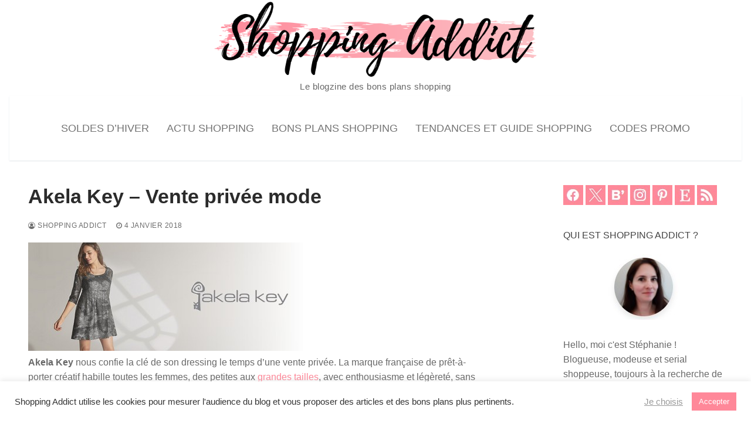

--- FILE ---
content_type: text/html; charset=UTF-8
request_url: https://www.shoppingaddict.fr/akela-key-vente-privee-mode/
body_size: 21134
content:
<!doctype html>
<html lang="fr-FR">
<head>
	<meta charset="UTF-8">
	<meta name="viewport" content="width=device-width, initial-scale=1, maximum-scale=10.0, user-scalable=yes">
	<link rel="profile" href="http://gmpg.org/xfn/11">
	<meta name='robots' content='index, follow, max-image-preview:large, max-snippet:-1, max-video-preview:-1' />

	<!-- This site is optimized with the Yoast SEO plugin v26.8 - https://yoast.com/product/yoast-seo-wordpress/ -->
	<title>Vente privée Akela Key mode femme - Shopping Addict</title>
	<meta name="description" content="Vente privée Akela Key, mode féminine aux coupes travaillées, détails originaux, effet superpositions, jusqu&#039;aux grandes tailles, à prix légers." />
	<link rel="canonical" href="https://www.shoppingaddict.fr/akela-key-vente-privee-mode/" />
	<meta property="og:locale" content="fr_FR" />
	<meta property="og:type" content="article" />
	<meta property="og:title" content="Vente privée Akela Key mode femme - Shopping Addict" />
	<meta property="og:description" content="Vente privée Akela Key, mode féminine aux coupes travaillées, détails originaux, effet superpositions, jusqu&#039;aux grandes tailles, à prix légers." />
	<meta property="og:url" content="https://www.shoppingaddict.fr/akela-key-vente-privee-mode/" />
	<meta property="og:site_name" content="Blog Shopping Addict : bons plans mode beauté déco loisirs" />
	<meta property="article:publisher" content="https://www.facebook.com/shoppingaddict" />
	<meta property="article:author" content="https://www.facebook.com/shoppingaddict/" />
	<meta property="article:published_time" content="2018-01-04T09:31:54+00:00" />
	<meta name="author" content="Shopping Addict" />
	<meta name="twitter:card" content="summary_large_image" />
	<meta name="twitter:creator" content="@shoppingaddict" />
	<meta name="twitter:site" content="@shoppingaddict" />
	<script type="application/ld+json" class="yoast-schema-graph">{"@context":"https://schema.org","@graph":[{"@type":"Article","@id":"https://www.shoppingaddict.fr/akela-key-vente-privee-mode/#article","isPartOf":{"@id":"https://www.shoppingaddict.fr/akela-key-vente-privee-mode/"},"author":{"name":"Shopping Addict","@id":"https://www.shoppingaddict.fr/#/schema/person/18be6b3f61045b993be05f5631a308eb"},"headline":"Akela Key &#8211; Vente privée mode","datePublished":"2018-01-04T09:31:54+00:00","mainEntityOfPage":{"@id":"https://www.shoppingaddict.fr/akela-key-vente-privee-mode/"},"wordCount":124,"commentCount":0,"publisher":{"@id":"https://www.shoppingaddict.fr/#organization"},"keywords":["fantaisie","fashion","grandes tailles","Mode femme","Showroomprive","ventes privees"],"articleSection":["Shopping femme"],"inLanguage":"fr-FR","potentialAction":[{"@type":"CommentAction","name":"Comment","target":["https://www.shoppingaddict.fr/akela-key-vente-privee-mode/#respond"]}]},{"@type":"WebPage","@id":"https://www.shoppingaddict.fr/akela-key-vente-privee-mode/","url":"https://www.shoppingaddict.fr/akela-key-vente-privee-mode/","name":"Vente privée Akela Key mode femme - Shopping Addict","isPartOf":{"@id":"https://www.shoppingaddict.fr/#website"},"datePublished":"2018-01-04T09:31:54+00:00","description":"Vente privée Akela Key, mode féminine aux coupes travaillées, détails originaux, effet superpositions, jusqu'aux grandes tailles, à prix légers.","breadcrumb":{"@id":"https://www.shoppingaddict.fr/akela-key-vente-privee-mode/#breadcrumb"},"inLanguage":"fr-FR","potentialAction":[{"@type":"ReadAction","target":["https://www.shoppingaddict.fr/akela-key-vente-privee-mode/"]}]},{"@type":"BreadcrumbList","@id":"https://www.shoppingaddict.fr/akela-key-vente-privee-mode/#breadcrumb","itemListElement":[{"@type":"ListItem","position":1,"name":"Accueil","item":"https://www.shoppingaddict.fr/"},{"@type":"ListItem","position":2,"name":"Akela Key &#8211; Vente privée mode"}]},{"@type":"WebSite","@id":"https://www.shoppingaddict.fr/#website","url":"https://www.shoppingaddict.fr/","name":"Shopping Addict","description":"Le blogzine des bons plans shopping","publisher":{"@id":"https://www.shoppingaddict.fr/#organization"},"alternateName":"Blog Shopping Addict : bons plans mode, beauté, déco, loisirs","potentialAction":[{"@type":"SearchAction","target":{"@type":"EntryPoint","urlTemplate":"https://www.shoppingaddict.fr/?s={search_term_string}"},"query-input":{"@type":"PropertyValueSpecification","valueRequired":true,"valueName":"search_term_string"}}],"inLanguage":"fr-FR"},{"@type":"Organization","@id":"https://www.shoppingaddict.fr/#organization","name":"Shopping Addict","alternateName":"Blog Shopping Addict : bons plans mode, beauté, déco, loisirs","url":"https://www.shoppingaddict.fr/","logo":{"@type":"ImageObject","inLanguage":"fr-FR","@id":"https://www.shoppingaddict.fr/#/schema/logo/image/","url":"https://www.shoppingaddict.fr/wp-content/uploads/2020/05/shoppingbag100.png","contentUrl":"https://www.shoppingaddict.fr/wp-content/uploads/2020/05/shoppingbag100.png","width":100,"height":100,"caption":"Shopping Addict"},"image":{"@id":"https://www.shoppingaddict.fr/#/schema/logo/image/"},"sameAs":["https://www.facebook.com/shoppingaddict","https://x.com/shoppingaddict","https://www.instagram.com/stephanie.shoppingaddict/","https://www.linkedin.com/in/n1n13/","https://www.pinterest.fr/stephanieshopping/"]},{"@type":"Person","@id":"https://www.shoppingaddict.fr/#/schema/person/18be6b3f61045b993be05f5631a308eb","name":"Shopping Addict","image":{"@type":"ImageObject","inLanguage":"fr-FR","@id":"https://www.shoppingaddict.fr/#/schema/person/image/","url":"https://secure.gravatar.com/avatar/503ef3bbf01d6bbbc1c4f0a77fae496ce3bd1d1279cbd56b4c3444272b21b04c?s=96&d=mm&r=g","contentUrl":"https://secure.gravatar.com/avatar/503ef3bbf01d6bbbc1c4f0a77fae496ce3bd1d1279cbd56b4c3444272b21b04c?s=96&d=mm&r=g","caption":"Shopping Addict"},"description":"Hello, moi c'est Stéphanie ! Blogueuse, modeuse et serial shoppeuse, toujours à la recherche de bons plans shopping pour toute la famille. Je partage mes trouvailles avec vous sur ce blog.","sameAs":["https://www.shoppingaddict.fr","https://www.facebook.com/shoppingaddict/","https://www.instagram.com/stephanie.shoppingaddict/","https://www.pinterest.fr/stephanieshopping/","https://x.com/shoppingaddict","https://www.youtube.com/channel/UCsMQUTiqcmsS5D-jNvDZSew"],"url":"https://www.shoppingaddict.fr/author/n1n13/"}]}</script>
	<!-- / Yoast SEO plugin. -->


<link rel='dns-prefetch' href='//www.dwin2.com' />
<link rel='dns-prefetch' href='//www.shoppingaddict.fr' />
<link rel='dns-prefetch' href='//www.googletagmanager.com' />
<style id='wp-img-auto-sizes-contain-inline-css' type='text/css'>
img:is([sizes=auto i],[sizes^="auto," i]){contain-intrinsic-size:3000px 1500px}
/*# sourceURL=wp-img-auto-sizes-contain-inline-css */
</style>
<style id='wp-block-library-inline-css' type='text/css'>
:root{--wp-block-synced-color:#7a00df;--wp-block-synced-color--rgb:122,0,223;--wp-bound-block-color:var(--wp-block-synced-color);--wp-editor-canvas-background:#ddd;--wp-admin-theme-color:#007cba;--wp-admin-theme-color--rgb:0,124,186;--wp-admin-theme-color-darker-10:#006ba1;--wp-admin-theme-color-darker-10--rgb:0,107,160.5;--wp-admin-theme-color-darker-20:#005a87;--wp-admin-theme-color-darker-20--rgb:0,90,135;--wp-admin-border-width-focus:2px}@media (min-resolution:192dpi){:root{--wp-admin-border-width-focus:1.5px}}.wp-element-button{cursor:pointer}:root .has-very-light-gray-background-color{background-color:#eee}:root .has-very-dark-gray-background-color{background-color:#313131}:root .has-very-light-gray-color{color:#eee}:root .has-very-dark-gray-color{color:#313131}:root .has-vivid-green-cyan-to-vivid-cyan-blue-gradient-background{background:linear-gradient(135deg,#00d084,#0693e3)}:root .has-purple-crush-gradient-background{background:linear-gradient(135deg,#34e2e4,#4721fb 50%,#ab1dfe)}:root .has-hazy-dawn-gradient-background{background:linear-gradient(135deg,#faaca8,#dad0ec)}:root .has-subdued-olive-gradient-background{background:linear-gradient(135deg,#fafae1,#67a671)}:root .has-atomic-cream-gradient-background{background:linear-gradient(135deg,#fdd79a,#004a59)}:root .has-nightshade-gradient-background{background:linear-gradient(135deg,#330968,#31cdcf)}:root .has-midnight-gradient-background{background:linear-gradient(135deg,#020381,#2874fc)}:root{--wp--preset--font-size--normal:16px;--wp--preset--font-size--huge:42px}.has-regular-font-size{font-size:1em}.has-larger-font-size{font-size:2.625em}.has-normal-font-size{font-size:var(--wp--preset--font-size--normal)}.has-huge-font-size{font-size:var(--wp--preset--font-size--huge)}.has-text-align-center{text-align:center}.has-text-align-left{text-align:left}.has-text-align-right{text-align:right}.has-fit-text{white-space:nowrap!important}#end-resizable-editor-section{display:none}.aligncenter{clear:both}.items-justified-left{justify-content:flex-start}.items-justified-center{justify-content:center}.items-justified-right{justify-content:flex-end}.items-justified-space-between{justify-content:space-between}.screen-reader-text{border:0;clip-path:inset(50%);height:1px;margin:-1px;overflow:hidden;padding:0;position:absolute;width:1px;word-wrap:normal!important}.screen-reader-text:focus{background-color:#ddd;clip-path:none;color:#444;display:block;font-size:1em;height:auto;left:5px;line-height:normal;padding:15px 23px 14px;text-decoration:none;top:5px;width:auto;z-index:100000}html :where(.has-border-color){border-style:solid}html :where([style*=border-top-color]){border-top-style:solid}html :where([style*=border-right-color]){border-right-style:solid}html :where([style*=border-bottom-color]){border-bottom-style:solid}html :where([style*=border-left-color]){border-left-style:solid}html :where([style*=border-width]){border-style:solid}html :where([style*=border-top-width]){border-top-style:solid}html :where([style*=border-right-width]){border-right-style:solid}html :where([style*=border-bottom-width]){border-bottom-style:solid}html :where([style*=border-left-width]){border-left-style:solid}html :where(img[class*=wp-image-]){height:auto;max-width:100%}:where(figure){margin:0 0 1em}html :where(.is-position-sticky){--wp-admin--admin-bar--position-offset:var(--wp-admin--admin-bar--height,0px)}@media screen and (max-width:600px){html :where(.is-position-sticky){--wp-admin--admin-bar--position-offset:0px}}

/*# sourceURL=wp-block-library-inline-css */
</style><style id='global-styles-inline-css' type='text/css'>
:root{--wp--preset--aspect-ratio--square: 1;--wp--preset--aspect-ratio--4-3: 4/3;--wp--preset--aspect-ratio--3-4: 3/4;--wp--preset--aspect-ratio--3-2: 3/2;--wp--preset--aspect-ratio--2-3: 2/3;--wp--preset--aspect-ratio--16-9: 16/9;--wp--preset--aspect-ratio--9-16: 9/16;--wp--preset--color--black: #000000;--wp--preset--color--cyan-bluish-gray: #abb8c3;--wp--preset--color--white: #ffffff;--wp--preset--color--pale-pink: #f78da7;--wp--preset--color--vivid-red: #cf2e2e;--wp--preset--color--luminous-vivid-orange: #ff6900;--wp--preset--color--luminous-vivid-amber: #fcb900;--wp--preset--color--light-green-cyan: #7bdcb5;--wp--preset--color--vivid-green-cyan: #00d084;--wp--preset--color--pale-cyan-blue: #8ed1fc;--wp--preset--color--vivid-cyan-blue: #0693e3;--wp--preset--color--vivid-purple: #9b51e0;--wp--preset--gradient--vivid-cyan-blue-to-vivid-purple: linear-gradient(135deg,rgb(6,147,227) 0%,rgb(155,81,224) 100%);--wp--preset--gradient--light-green-cyan-to-vivid-green-cyan: linear-gradient(135deg,rgb(122,220,180) 0%,rgb(0,208,130) 100%);--wp--preset--gradient--luminous-vivid-amber-to-luminous-vivid-orange: linear-gradient(135deg,rgb(252,185,0) 0%,rgb(255,105,0) 100%);--wp--preset--gradient--luminous-vivid-orange-to-vivid-red: linear-gradient(135deg,rgb(255,105,0) 0%,rgb(207,46,46) 100%);--wp--preset--gradient--very-light-gray-to-cyan-bluish-gray: linear-gradient(135deg,rgb(238,238,238) 0%,rgb(169,184,195) 100%);--wp--preset--gradient--cool-to-warm-spectrum: linear-gradient(135deg,rgb(74,234,220) 0%,rgb(151,120,209) 20%,rgb(207,42,186) 40%,rgb(238,44,130) 60%,rgb(251,105,98) 80%,rgb(254,248,76) 100%);--wp--preset--gradient--blush-light-purple: linear-gradient(135deg,rgb(255,206,236) 0%,rgb(152,150,240) 100%);--wp--preset--gradient--blush-bordeaux: linear-gradient(135deg,rgb(254,205,165) 0%,rgb(254,45,45) 50%,rgb(107,0,62) 100%);--wp--preset--gradient--luminous-dusk: linear-gradient(135deg,rgb(255,203,112) 0%,rgb(199,81,192) 50%,rgb(65,88,208) 100%);--wp--preset--gradient--pale-ocean: linear-gradient(135deg,rgb(255,245,203) 0%,rgb(182,227,212) 50%,rgb(51,167,181) 100%);--wp--preset--gradient--electric-grass: linear-gradient(135deg,rgb(202,248,128) 0%,rgb(113,206,126) 100%);--wp--preset--gradient--midnight: linear-gradient(135deg,rgb(2,3,129) 0%,rgb(40,116,252) 100%);--wp--preset--font-size--small: 13px;--wp--preset--font-size--medium: 20px;--wp--preset--font-size--large: 36px;--wp--preset--font-size--x-large: 42px;--wp--preset--spacing--20: 0.44rem;--wp--preset--spacing--30: 0.67rem;--wp--preset--spacing--40: 1rem;--wp--preset--spacing--50: 1.5rem;--wp--preset--spacing--60: 2.25rem;--wp--preset--spacing--70: 3.38rem;--wp--preset--spacing--80: 5.06rem;--wp--preset--shadow--natural: 6px 6px 9px rgba(0, 0, 0, 0.2);--wp--preset--shadow--deep: 12px 12px 50px rgba(0, 0, 0, 0.4);--wp--preset--shadow--sharp: 6px 6px 0px rgba(0, 0, 0, 0.2);--wp--preset--shadow--outlined: 6px 6px 0px -3px rgb(255, 255, 255), 6px 6px rgb(0, 0, 0);--wp--preset--shadow--crisp: 6px 6px 0px rgb(0, 0, 0);}:where(.is-layout-flex){gap: 0.5em;}:where(.is-layout-grid){gap: 0.5em;}body .is-layout-flex{display: flex;}.is-layout-flex{flex-wrap: wrap;align-items: center;}.is-layout-flex > :is(*, div){margin: 0;}body .is-layout-grid{display: grid;}.is-layout-grid > :is(*, div){margin: 0;}:where(.wp-block-columns.is-layout-flex){gap: 2em;}:where(.wp-block-columns.is-layout-grid){gap: 2em;}:where(.wp-block-post-template.is-layout-flex){gap: 1.25em;}:where(.wp-block-post-template.is-layout-grid){gap: 1.25em;}.has-black-color{color: var(--wp--preset--color--black) !important;}.has-cyan-bluish-gray-color{color: var(--wp--preset--color--cyan-bluish-gray) !important;}.has-white-color{color: var(--wp--preset--color--white) !important;}.has-pale-pink-color{color: var(--wp--preset--color--pale-pink) !important;}.has-vivid-red-color{color: var(--wp--preset--color--vivid-red) !important;}.has-luminous-vivid-orange-color{color: var(--wp--preset--color--luminous-vivid-orange) !important;}.has-luminous-vivid-amber-color{color: var(--wp--preset--color--luminous-vivid-amber) !important;}.has-light-green-cyan-color{color: var(--wp--preset--color--light-green-cyan) !important;}.has-vivid-green-cyan-color{color: var(--wp--preset--color--vivid-green-cyan) !important;}.has-pale-cyan-blue-color{color: var(--wp--preset--color--pale-cyan-blue) !important;}.has-vivid-cyan-blue-color{color: var(--wp--preset--color--vivid-cyan-blue) !important;}.has-vivid-purple-color{color: var(--wp--preset--color--vivid-purple) !important;}.has-black-background-color{background-color: var(--wp--preset--color--black) !important;}.has-cyan-bluish-gray-background-color{background-color: var(--wp--preset--color--cyan-bluish-gray) !important;}.has-white-background-color{background-color: var(--wp--preset--color--white) !important;}.has-pale-pink-background-color{background-color: var(--wp--preset--color--pale-pink) !important;}.has-vivid-red-background-color{background-color: var(--wp--preset--color--vivid-red) !important;}.has-luminous-vivid-orange-background-color{background-color: var(--wp--preset--color--luminous-vivid-orange) !important;}.has-luminous-vivid-amber-background-color{background-color: var(--wp--preset--color--luminous-vivid-amber) !important;}.has-light-green-cyan-background-color{background-color: var(--wp--preset--color--light-green-cyan) !important;}.has-vivid-green-cyan-background-color{background-color: var(--wp--preset--color--vivid-green-cyan) !important;}.has-pale-cyan-blue-background-color{background-color: var(--wp--preset--color--pale-cyan-blue) !important;}.has-vivid-cyan-blue-background-color{background-color: var(--wp--preset--color--vivid-cyan-blue) !important;}.has-vivid-purple-background-color{background-color: var(--wp--preset--color--vivid-purple) !important;}.has-black-border-color{border-color: var(--wp--preset--color--black) !important;}.has-cyan-bluish-gray-border-color{border-color: var(--wp--preset--color--cyan-bluish-gray) !important;}.has-white-border-color{border-color: var(--wp--preset--color--white) !important;}.has-pale-pink-border-color{border-color: var(--wp--preset--color--pale-pink) !important;}.has-vivid-red-border-color{border-color: var(--wp--preset--color--vivid-red) !important;}.has-luminous-vivid-orange-border-color{border-color: var(--wp--preset--color--luminous-vivid-orange) !important;}.has-luminous-vivid-amber-border-color{border-color: var(--wp--preset--color--luminous-vivid-amber) !important;}.has-light-green-cyan-border-color{border-color: var(--wp--preset--color--light-green-cyan) !important;}.has-vivid-green-cyan-border-color{border-color: var(--wp--preset--color--vivid-green-cyan) !important;}.has-pale-cyan-blue-border-color{border-color: var(--wp--preset--color--pale-cyan-blue) !important;}.has-vivid-cyan-blue-border-color{border-color: var(--wp--preset--color--vivid-cyan-blue) !important;}.has-vivid-purple-border-color{border-color: var(--wp--preset--color--vivid-purple) !important;}.has-vivid-cyan-blue-to-vivid-purple-gradient-background{background: var(--wp--preset--gradient--vivid-cyan-blue-to-vivid-purple) !important;}.has-light-green-cyan-to-vivid-green-cyan-gradient-background{background: var(--wp--preset--gradient--light-green-cyan-to-vivid-green-cyan) !important;}.has-luminous-vivid-amber-to-luminous-vivid-orange-gradient-background{background: var(--wp--preset--gradient--luminous-vivid-amber-to-luminous-vivid-orange) !important;}.has-luminous-vivid-orange-to-vivid-red-gradient-background{background: var(--wp--preset--gradient--luminous-vivid-orange-to-vivid-red) !important;}.has-very-light-gray-to-cyan-bluish-gray-gradient-background{background: var(--wp--preset--gradient--very-light-gray-to-cyan-bluish-gray) !important;}.has-cool-to-warm-spectrum-gradient-background{background: var(--wp--preset--gradient--cool-to-warm-spectrum) !important;}.has-blush-light-purple-gradient-background{background: var(--wp--preset--gradient--blush-light-purple) !important;}.has-blush-bordeaux-gradient-background{background: var(--wp--preset--gradient--blush-bordeaux) !important;}.has-luminous-dusk-gradient-background{background: var(--wp--preset--gradient--luminous-dusk) !important;}.has-pale-ocean-gradient-background{background: var(--wp--preset--gradient--pale-ocean) !important;}.has-electric-grass-gradient-background{background: var(--wp--preset--gradient--electric-grass) !important;}.has-midnight-gradient-background{background: var(--wp--preset--gradient--midnight) !important;}.has-small-font-size{font-size: var(--wp--preset--font-size--small) !important;}.has-medium-font-size{font-size: var(--wp--preset--font-size--medium) !important;}.has-large-font-size{font-size: var(--wp--preset--font-size--large) !important;}.has-x-large-font-size{font-size: var(--wp--preset--font-size--x-large) !important;}
/*# sourceURL=global-styles-inline-css */
</style>

<style id='classic-theme-styles-inline-css' type='text/css'>
/*! This file is auto-generated */
.wp-block-button__link{color:#fff;background-color:#32373c;border-radius:9999px;box-shadow:none;text-decoration:none;padding:calc(.667em + 2px) calc(1.333em + 2px);font-size:1.125em}.wp-block-file__button{background:#32373c;color:#fff;text-decoration:none}
/*# sourceURL=/wp-includes/css/classic-themes.min.css */
</style>
<link rel='stylesheet' id='cookie-law-info-css' href='https://www.shoppingaddict.fr/wp-content/plugins/cookie-law-info/legacy/public/css/cookie-law-info-public.css?ver=3.3.9.1' type='text/css' media='all' />
<link rel='stylesheet' id='cookie-law-info-gdpr-css' href='https://www.shoppingaddict.fr/wp-content/plugins/cookie-law-info/legacy/public/css/cookie-law-info-gdpr.css?ver=3.3.9.1' type='text/css' media='all' />
<link rel='stylesheet' id='newsletter-css' href='https://www.shoppingaddict.fr/wp-content/plugins/newsletter/style.css?ver=9.1.1' type='text/css' media='all' />
<link rel='stylesheet' id='font-awesome-css' href='https://www.shoppingaddict.fr/wp-content/themes/customify/assets/fonts/font-awesome/css/font-awesome.min.css?ver=5.0.0' type='text/css' media='all' />
<link rel='stylesheet' id='customify-style-css' href='https://www.shoppingaddict.fr/wp-content/themes/customify/style.min.css?ver=0.4.13' type='text/css' media='all' />
<style id='customify-style-inline-css' type='text/css'>
#blog-posts .entry-readmore a {font-size: 15px;}.single-post .content-inner {max-width: 800px;}.header-top .header--row-inner,body:not(.fl-builder-edit) .button,body:not(.fl-builder-edit) button:not(.menu-mobile-toggle, .components-button, .customize-partial-edit-shortcut-button),body:not(.fl-builder-edit) input[type="button"]:not(.ed_button),button.button,input[type="button"]:not(.ed_button, .components-button, .customize-partial-edit-shortcut-button),input[type="reset"]:not(.components-button, .customize-partial-edit-shortcut-button),input[type="submit"]:not(.components-button, .customize-partial-edit-shortcut-button),.pagination .nav-links > *:hover,.pagination .nav-links span,.nav-menu-desktop.style-full-height .primary-menu-ul > li.current-menu-item > a,.nav-menu-desktop.style-full-height .primary-menu-ul > li.current-menu-ancestor > a,.nav-menu-desktop.style-full-height .primary-menu-ul > li > a:hover,.posts-layout .readmore-button:hover{    background-color: #ff8899;}.posts-layout .readmore-button {color: #ff8899;}.pagination .nav-links > *:hover,.pagination .nav-links span,.entry-single .tags-links a:hover,.entry-single .cat-links a:hover,.posts-layout .readmore-button,.posts-layout .readmore-button:hover{    border-color: #ff8899;}.customify-builder-btn{    background-color: #ff8899;}body{    color: #686868;}abbr, acronym {    border-bottom-color: #686868;}a                {                    color: #ff8899;}a:hover,a:focus,.link-meta:hover, .link-meta a:hover{    color: #ff8899;}h2 + h3,.comments-area h2 + .comments-title,.h2 + h3,.comments-area .h2 + .comments-title,.page-breadcrumb {    border-top-color: #eaecee;}blockquote,.site-content .widget-area .menu li.current-menu-item > a:before{    border-left-color: #eaecee;}@media screen and (min-width: 64em) {    .comment-list .children li.comment {        border-left-color: #eaecee;    }    .comment-list .children li.comment:after {        background-color: #eaecee;    }}.page-titlebar, .page-breadcrumb,.posts-layout .entry-inner {    border-bottom-color: #eaecee;}.header-search-form .search-field,.entry-content .page-links a,.header-search-modal,.pagination .nav-links > *,.entry-footer .tags-links a, .entry-footer .cat-links a,.search .content-area article,.site-content .widget-area .menu li.current-menu-item > a,.posts-layout .entry-inner,.post-navigation .nav-links,article.comment .comment-meta,.widget-area .widget_pages li a, .widget-area .widget_categories li a, .widget-area .widget_archive li a, .widget-area .widget_meta li a, .widget-area .widget_nav_menu li a, .widget-area .widget_product_categories li a, .widget-area .widget_recent_entries li a, .widget-area .widget_rss li a,.widget-area .widget_recent_comments li{    border-color: #eaecee;}.header-search-modal::before {    border-top-color: #eaecee;    border-left-color: #eaecee;}@media screen and (min-width: 48em) {    .content-sidebar.sidebar_vertical_border .content-area {        border-right-color: #eaecee;    }    .sidebar-content.sidebar_vertical_border .content-area {        border-left-color: #eaecee;    }    .sidebar-sidebar-content.sidebar_vertical_border .sidebar-primary {        border-right-color: #eaecee;    }    .sidebar-sidebar-content.sidebar_vertical_border .sidebar-secondary {        border-right-color: #eaecee;    }    .content-sidebar-sidebar.sidebar_vertical_border .sidebar-primary {        border-left-color: #eaecee;    }    .content-sidebar-sidebar.sidebar_vertical_border .sidebar-secondary {        border-left-color: #eaecee;    }    .sidebar-content-sidebar.sidebar_vertical_border .content-area {        border-left-color: #eaecee;        border-right-color: #eaecee;    }    .sidebar-content-sidebar.sidebar_vertical_border .content-area {        border-left-color: #eaecee;        border-right-color: #eaecee;    }}article.comment .comment-post-author {background: #6d6d6d;}.pagination .nav-links > *,.link-meta,.link-meta a,.color-meta,.entry-single .tags-links:before,.entry-single .cats-links:before{    color: #6d6d6d;}h1, h2, h3, h4, h5, h6 { color: #2b2b2b;}.site-content .widget-title { color: #444444;}h1, h2, h3, h4, h5, h6, .h1, .h2, .h3, .h4, .h5, .h6 {font-weight: bold;}.site-branding .site-description {text-transform: none;font-size: 15px;}#page-cover {background-repeat: repeat;}.header--row:not(.header--transparent).header-top .header--row-inner  {background-color: #ffffff;} .header-search_icon-item .header-search-modal  {border-style: solid;} .header-search_icon-item .search-field  {border-style: solid;} .dark-mode .header-search_box-item .search-form-fields, .header-search_box-item .search-form-fields  {border-style: solid;} .nav-menu-desktop.style-border-bottom .primary-menu-ul > li > a .link-before:before, .nav-menu-desktop.style-border-top .primary-menu-ul > li > a .link-before:before  { height: 2px; }.nav-menu-desktop.style-border-bottom .primary-menu-ul > li:hover > a .link-before:before,                 .nav-menu-desktop.style-border-bottom .primary-menu-ul > li.current-menu-item > a .link-before:before,                 .nav-menu-desktop.style-border-bottom .primary-menu-ul > li.current-menu-ancestor > a .link-before:before,                .nav-menu-desktop.style-border-top .primary-menu-ul > li:hover > a .link-before:before,                .nav-menu-desktop.style-border-top .primary-menu-ul > li.current-menu-item > a .link-before:before,                 .nav-menu-desktop.style-border-top .primary-menu-ul > li.current-menu-ancestor > a .link-before:before                { background-color: #ff8899; }.builder-item--primary-menu .nav-icon-angle { width: 0px; height: 0px; }.header--row:not(.header--transparent) .builder-item--primary-menu .nav-menu-desktop .primary-menu-ul > li > a:hover, .header--row:not(.header--transparent) .builder-item--primary-menu .nav-menu-desktop .primary-menu-ul > li.current-menu-item > a, .header--row:not(.header--transparent) .builder-item--primary-menu .nav-menu-desktop .primary-menu-ul > li.current-menu-ancestor > a, .header--row:not(.header--transparent) .builder-item--primary-menu .nav-menu-desktop .primary-menu-ul > li.current-menu-parent > a  {color: #ff8899; text-decoration-color: #ff8899;} .builder-item--primary-menu .nav-menu-desktop .primary-menu-ul > li > a,.builder-item-sidebar .primary-menu-sidebar .primary-menu-ul > li > a {font-weight: normal;font-size: 18px;}a.item--button  {color: #ffffff; text-decoration-color: #ffffff;background-color: #ff8899;} a.item--button:hover  {color: #ff8899; text-decoration-color: #ff8899;background-color: #ffffff;border-top-width: 2px;border-right-width: 2px;border-bottom-width: 2px;border-left-width: 2px;border-color: #ff8899;} body  {background-color: #FFFFFF;} .site-content .content-area  {background-color: #FFFFFF;} /* CSS for desktop */#blog-posts .posts-layout .entry .entry-media:not(.no-ratio) {padding-top: 28%;}#blog-posts .posts-layout .entry-media, #blog-posts .posts-layout.layout--blog_classic .entry-media {flex-basis: 50%; width: 50%;}#page-cover .page-cover-inner {min-height: 300px;}.header--row.header-main .customify-grid, .header--row.header-main .style-full-height .primary-menu-ul > li > a {min-height: 110px;}.header--row.header-bottom .customify-grid, .header--row.header-bottom .style-full-height .primary-menu-ul > li > a {min-height: 55px;}.site-header .site-branding img { max-width: 600px; } .site-header .cb-row--mobile .site-branding img { width: 600px; }.header--row .builder-first--logo {text-align: center;}.header--row .builder-first--nav-icon {text-align: right;}.header-search_icon-item .search-submit {margin-left: -40px;}.header-search_box-item .search-submit{margin-left: -40px;} .header-search_box-item .woo_bootster_search .search-submit{margin-left: -40px;} .header-search_box-item .header-search-form button.search-submit{margin-left:-40px;}.header--row .builder-first--primary-menu {text-align: center;}/* CSS for tablet */@media screen and (max-width: 1024px) { #page-cover .page-cover-inner {min-height: 250px;}.header--row .builder-first--nav-icon {text-align: right;}.header-search_icon-item .search-submit {margin-left: -40px;}.header-search_box-item .search-submit{margin-left: -40px;} .header-search_box-item .woo_bootster_search .search-submit{margin-left: -40px;} .header-search_box-item .header-search-form button.search-submit{margin-left:-40px;} }/* CSS for mobile */@media screen and (max-width: 568px) { #blog-posts .posts-layout .entry .entry-media:not(.no-ratio) {padding-top: 50%;}#page-cover .page-cover-inner {min-height: 200px;}.header--row .builder-first--nav-icon {text-align: left;}.header-search_icon-item .search-submit {margin-left: -40px;}.header-search_box-item .search-submit{margin-left: -40px;} .header-search_box-item .woo_bootster_search .search-submit{margin-left: -40px;} .header-search_box-item .header-search-form button.search-submit{margin-left:-40px;} }
/*# sourceURL=customify-style-inline-css */
</style>
<script type="text/javascript" src="https://www.shoppingaddict.fr/wp-includes/js/jquery/jquery.min.js?ver=3.7.1" id="jquery-core-js"></script>
<script type="text/javascript" src="https://www.shoppingaddict.fr/wp-includes/js/jquery/jquery-migrate.min.js?ver=3.4.1" id="jquery-migrate-js"></script>
<script type="text/javascript" id="cookie-law-info-js-extra">
/* <![CDATA[ */
var Cli_Data = {"nn_cookie_ids":["yt-remote-session-app","yt-remote-cast-installed","yt-remote-session-name","yt-remote-fast-check-period","IC","WUC","CookieLawInfoConsent","cookielawinfo-checkbox-necessary","cookielawinfo-checkbox-functional","cookielawinfo-checkbox-performance","cookielawinfo-checkbox-analytics","cookielawinfo-checkbox-advertisement","cookielawinfo-checkbox-others","viewed_cookie_policy","wpEmojiSettingsSupports","YSC","VISITOR_INFO1_LIVE","VISITOR_PRIVACY_METADATA","AWSESS","ytidb::LAST_RESULT_ENTRY_KEY","verbum_test","wp_api","wp_api_sec"],"cookielist":[],"non_necessary_cookies":{"necessary":["CookieLawInfoConsent","AWSESS"],"functional":["yt-remote-session-app","yt-remote-cast-installed","yt-remote-session-name","yt-remote-fast-check-period","wpEmojiSettingsSupports","ytidb::LAST_RESULT_ENTRY_KEY"],"analytics":["demdex","_ga_*","_ga"],"advertisement":["YSC","VISITOR_INFO1_LIVE","VISITOR_PRIVACY_METADATA"],"others":["IC","WUC","verbum_test","wp_api","wp_api_sec"]},"ccpaEnabled":"","ccpaRegionBased":"","ccpaBarEnabled":"","strictlyEnabled":["necessary","obligatoire"],"ccpaType":"gdpr","js_blocking":"1","custom_integration":"","triggerDomRefresh":"","secure_cookies":""};
var cli_cookiebar_settings = {"animate_speed_hide":"500","animate_speed_show":"500","background":"#FFF","border":"#b1a6a6c2","border_on":"","button_1_button_colour":"#ff8899","button_1_button_hover":"#cc6d7a","button_1_link_colour":"#fff","button_1_as_button":"1","button_1_new_win":"","button_2_button_colour":"#333","button_2_button_hover":"#292929","button_2_link_colour":"#444","button_2_as_button":"","button_2_hidebar":"","button_3_button_colour":"#cccccc","button_3_button_hover":"#a3a3a3","button_3_link_colour":"#fff","button_3_as_button":"1","button_3_new_win":"","button_4_button_colour":"#ffffff","button_4_button_hover":"#cccccc","button_4_link_colour":"#999999","button_4_as_button":"","button_7_button_colour":"#ff8899","button_7_button_hover":"#cc6d7a","button_7_link_colour":"#fff","button_7_as_button":"1","button_7_new_win":"","font_family":"inherit","header_fix":"","notify_animate_hide":"1","notify_animate_show":"","notify_div_id":"#cookie-law-info-bar","notify_position_horizontal":"right","notify_position_vertical":"bottom","scroll_close":"1","scroll_close_reload":"1","accept_close_reload":"1","reject_close_reload":"","showagain_tab":"","showagain_background":"#fff","showagain_border":"#000","showagain_div_id":"#cookie-law-info-again","showagain_x_position":"100px","text":"#333333","show_once_yn":"1","show_once":"5000","logging_on":"","as_popup":"","popup_overlay":"1","bar_heading_text":"","cookie_bar_as":"banner","popup_showagain_position":"bottom-right","widget_position":"left"};
var log_object = {"ajax_url":"https://www.shoppingaddict.fr/wp-admin/admin-ajax.php"};
//# sourceURL=cookie-law-info-js-extra
/* ]]> */
</script>
<script type="text/javascript" src="https://www.shoppingaddict.fr/wp-content/plugins/cookie-law-info/legacy/public/js/cookie-law-info-public.js?ver=3.3.9.1" id="cookie-law-info-js"></script>

<!-- Extrait de code de la balise Google (gtag.js) ajouté par Site Kit -->
<!-- Extrait Google Analytics ajouté par Site Kit -->
<script type="text/javascript" src="https://www.googletagmanager.com/gtag/js?id=G-BQK3M8ECDZ" id="google_gtagjs-js" async></script>
<script type="text/javascript" id="google_gtagjs-js-after">
/* <![CDATA[ */
window.dataLayer = window.dataLayer || [];function gtag(){dataLayer.push(arguments);}
gtag("set","linker",{"domains":["www.shoppingaddict.fr"]});
gtag("js", new Date());
gtag("set", "developer_id.dZTNiMT", true);
gtag("config", "G-BQK3M8ECDZ");
 window._googlesitekit = window._googlesitekit || {}; window._googlesitekit.throttledEvents = []; window._googlesitekit.gtagEvent = (name, data) => { var key = JSON.stringify( { name, data } ); if ( !! window._googlesitekit.throttledEvents[ key ] ) { return; } window._googlesitekit.throttledEvents[ key ] = true; setTimeout( () => { delete window._googlesitekit.throttledEvents[ key ]; }, 5 ); gtag( "event", name, { ...data, event_source: "site-kit" } ); }; 
//# sourceURL=google_gtagjs-js-after
/* ]]> */
</script>
<meta name="generator" content="WordPress 6.9" />
<style>[class$="woocommerce-product-gallery__trigger"] {display:none !important;}</style><meta name="generator" content="Site Kit by Google 1.170.0" /><link rel="pingback" href="https://www.shoppingaddict.fr/xmlrpc.php"><link rel="icon" href="https://www.shoppingaddict.fr/wp-content/uploads/2020/05/shoppingbag100.png" sizes="32x32" />
<link rel="icon" href="https://www.shoppingaddict.fr/wp-content/uploads/2020/05/shoppingbag100.png" sizes="192x192" />
<link rel="apple-touch-icon" href="https://www.shoppingaddict.fr/wp-content/uploads/2020/05/shoppingbag100.png" />
<meta name="msapplication-TileImage" content="https://www.shoppingaddict.fr/wp-content/uploads/2020/05/shoppingbag100.png" />
<link rel='stylesheet' id='cookie-law-info-table-css' href='https://www.shoppingaddict.fr/wp-content/plugins/cookie-law-info/legacy/public/css/cookie-law-info-table.css?ver=3.3.9.1' type='text/css' media='all' />
<link rel="preload" as="image" href="https://www.shoppingaddict.fr/blogs/media/show/nivea-vente-privee.jpg"><link rel="preload" as="image" href="https://www.shoppingaddict.fr/blogs/media/thebradery/stella-mccartney-vente-privee.jpg"><link rel="preload" as="image" href="https://www.shoppingaddict.fr/blogs/media/thebradery/timberland-chaussures-vente-privee.jpg"><link rel="preload" as="image" href="https://www.shoppingaddict.fr/blogs/media/bazarchic/ange-vente-privee.jpg"><link rel="preload" as="image" href="https://www.shoppingaddict.fr/blogs/media/bazarchic/kylie-cosmetics-vente-privee.jpg"><link rel="preload" as="image" href="https://www.shoppingaddict.fr/blogs/media/show/trendyol-vente-privee.jpg"></head>







<body class="wp-singular post-template-default single single-post postid-2629 single-format-standard wp-custom-logo wp-theme-customify content-sidebar main-layout-content-sidebar site-boxed menu_sidebar_slide_left">
<div id="page" class="site no-box-shadow">
	<a class="skip-link screen-reader-text" href="#site-content">Aller au contenu</a>
	<a class="close is-size-medium  close-panel close-sidebar-panel" href="#">
        <span class="hamburger hamburger--squeeze is-active">
            <span class="hamburger-box">
              <span class="hamburger-inner"><span class="screen-reader-text">Menu</span></span>
            </span>
        </span>
        <span class="screen-reader-text">Fermer</span>
        </a><header id="masthead" class="site-header header-"><div id="masthead-inner" class="site-header-inner">							<div  class="header-top header--row hide-on-mobile hide-on-tablet"  id="cb-row--header-top"  data-row-id="top"  data-show-on="desktop">
								<div class="header--row-inner header-top-inner light-mode">
									<div class="customify-container">
										<div class="customify-grid  customify-grid-middle"><div class="customify-col-12_md-12_sm-12 builder-item builder-first--logo" data-push-left=""><div class="item--inner builder-item--logo" data-section="title_tagline" data-item-id="logo" >		<div class="site-branding logo-top">
						<a href="https://www.shoppingaddict.fr/" class="logo-link" rel="home" itemprop="url">
				<img class="site-img-logo" src="https://www.shoppingaddict.fr/wp-content/uploads/cropped-shoppingaddict-2.png" alt="Blog Shopping Addict : bons plans mode beauté déco loisirs">
							</a>
			<div class="site-name-desc">						<p class="site-description text-uppercase text-xsmall">Le blogzine des bons plans shopping</p>
						</div>		</div><!-- .site-branding -->
		</div></div></div>									</div>
								</div>
							</div>
														<div  class="header-main header--row layout-contained"  id="cb-row--header-main"  data-row-id="main"  data-show-on="desktop mobile">
								<div class="header--row-inner header-main-inner light-mode">
									<div class="customify-container">
										<div class="customify-grid cb-row--desktop hide-on-mobile hide-on-tablet customify-grid-middle"><div class="customify-col-12_md-12_sm-12 builder-item builder-first--primary-menu" data-push-left=""><div class="item--inner builder-item--primary-menu has_menu" data-section="header_menu_primary" data-item-id="primary-menu" ><nav  id="site-navigation-main-desktop" class="site-navigation primary-menu primary-menu-main nav-menu-desktop primary-menu-desktop style-border-bottom"><ul id="menu-header-menu" class="primary-menu-ul menu nav-menu"><li id="menu-item--main-desktop-38050" class="menu-item menu-item-type-post_type menu-item-object-post menu-item-38050"><a href="https://www.shoppingaddict.fr/soldes-hiver-reductions-codes-promo-avantages-livraison/"><span class="link-before">Soldes d’hiver</span></a></li>
<li id="menu-item--main-desktop-31881" class="menu-item menu-item-type-taxonomy menu-item-object-category menu-item-31881"><a href="https://www.shoppingaddict.fr/category/actu-shopping/"><span class="link-before">Actu shopping</span></a></li>
<li id="menu-item--main-desktop-31883" class="menu-item menu-item-type-taxonomy menu-item-object-category current-post-ancestor menu-item-31883"><a href="https://www.shoppingaddict.fr/category/bons-plans/"><span class="link-before">Bons plans shopping</span></a></li>
<li id="menu-item--main-desktop-31884" class="menu-item menu-item-type-taxonomy menu-item-object-category menu-item-31884"><a href="https://www.shoppingaddict.fr/category/guide-shopping/"><span class="link-before">Tendances et guide shopping</span></a></li>
<li id="menu-item--main-desktop-31882" class="menu-item menu-item-type-post_type menu-item-object-page menu-item-31882"><a href="https://www.shoppingaddict.fr/codes-promo-et-reductions/"><span class="link-before">Codes promo</span></a></li>
</ul></nav></div></div></div><div class="cb-row--mobile hide-on-desktop customify-grid customify-grid-middle"><div class="customify-col-5_md-5_sm-5 builder-item builder-first--logo" data-push-left=""><div class="item--inner builder-item--logo" data-section="title_tagline" data-item-id="logo" >		<div class="site-branding logo-top">
						<a href="https://www.shoppingaddict.fr/" class="logo-link" rel="home" itemprop="url">
				<img class="site-img-logo" src="https://www.shoppingaddict.fr/wp-content/uploads/cropped-shoppingaddict-2.png" alt="Blog Shopping Addict : bons plans mode beauté déco loisirs">
							</a>
			<div class="site-name-desc">						<p class="site-description text-uppercase text-xsmall">Le blogzine des bons plans shopping</p>
						</div>		</div><!-- .site-branding -->
		</div></div><div class="customify-col-3_md-3_sm-3 builder-item builder-first--nav-icon" data-push-left="off-4"><div class="item--inner builder-item--nav-icon" data-section="header_menu_icon" data-item-id="nav-icon" >		<button type="button" class="menu-mobile-toggle item-button is-size-desktop-medium is-size-tablet-medium is-size-mobile-medium"  aria-label="nav icon">
			<span class="hamburger hamburger--squeeze">
				<span class="hamburger-box">
					<span class="hamburger-inner"></span>
				</span>
			</span>
			<span class="nav-icon--label hide-on-desktop hide-on-tablet">Menu</span></button>
		</div></div></div>									</div>
								</div>
							</div>
							<div id="header-menu-sidebar" class="header-menu-sidebar menu-sidebar-panel"><div id="header-menu-sidebar-bg" class="header-menu-sidebar-bg"><div id="header-menu-sidebar-inner" class="header-menu-sidebar-inner"><div class="builder-item-sidebar mobile-item--html"><div class="item--inner" data-item-id="html" data-section="header_html"><div class="builder-header-html-item item--html"><p>Ajoutez du texte personnalisé ici ou retirez le</p>
</div></div></div><div class="builder-item-sidebar mobile-item--primary-menu mobile-item--menu "><div class="item--inner" data-item-id="primary-menu" data-section="header_menu_primary"><nav  id="site-navigation-sidebar-mobile" class="site-navigation primary-menu primary-menu-sidebar nav-menu-mobile primary-menu-mobile style-border-bottom"><ul id="menu-header-menu" class="primary-menu-ul menu nav-menu"><li id="menu-item--sidebar-mobile-38050" class="menu-item menu-item-type-post_type menu-item-object-post menu-item-38050"><a href="https://www.shoppingaddict.fr/soldes-hiver-reductions-codes-promo-avantages-livraison/"><span class="link-before">Soldes d’hiver</span></a></li>
<li id="menu-item--sidebar-mobile-31881" class="menu-item menu-item-type-taxonomy menu-item-object-category menu-item-31881"><a href="https://www.shoppingaddict.fr/category/actu-shopping/"><span class="link-before">Actu shopping</span></a></li>
<li id="menu-item--sidebar-mobile-31883" class="menu-item menu-item-type-taxonomy menu-item-object-category current-post-ancestor menu-item-31883"><a href="https://www.shoppingaddict.fr/category/bons-plans/"><span class="link-before">Bons plans shopping</span></a></li>
<li id="menu-item--sidebar-mobile-31884" class="menu-item menu-item-type-taxonomy menu-item-object-category menu-item-31884"><a href="https://www.shoppingaddict.fr/category/guide-shopping/"><span class="link-before">Tendances et guide shopping</span></a></li>
<li id="menu-item--sidebar-mobile-31882" class="menu-item menu-item-type-post_type menu-item-object-page menu-item-31882"><a href="https://www.shoppingaddict.fr/codes-promo-et-reductions/"><span class="link-before">Codes promo</span></a></li>
</ul></nav></div></div></div></div></div></div></header>	<div id="site-content" class="site-content">
		<div class="customify-container">
			<div class="customify-grid">
				<main id="main" class="content-area customify-col-9_sm-12">
						<div class="content-inner">
				<article id="post-2629" class="entry entry-single post-2629 post type-post status-publish format-standard hentry category-femme tag-fantaisie tag-fashion tag-grandes-tailles tag-mode-femme tag-showroomprive tag-ventes-privees">
			<h1 class="entry-title entry--item h2">Akela Key &#8211; Vente privée mode</h1>			<div class="entry-meta entry--item text-uppercase text-xsmall link-meta">
				<span class="meta-item byline"> <span class="author vcard"><a class="url fn n" href="https://www.shoppingaddict.fr/author/n1n13/"><i class="fa fa-user-circle-o"></i> Shopping Addict</a></span></span><span class="sep"></span><span class="meta-item posted-on"><a href="https://www.shoppingaddict.fr/akela-key-vente-privee-mode/" rel="bookmark"><i class="fa fa-clock-o" aria-hidden="true"></i> <time class="entry-date published" datetime="2018-01-04T10:31:54+01:00">4 janvier 2018</time></a></span>			</div><!-- .entry-meta -->
					<div class="entry-content entry--item">
			<p><a href="https://www.shoppingaddict.fr/showroomprive" target="_blank"><img decoding="async" src="/blogs/media/show/akelakey.jpg" alt="vente privée Akela Key" /></a><br />
<strong>Akela Key</strong> nous confie la clé de son dressing le temps d&rsquo;une vente privée. La marque française de prêt-à-porter créatif habille toutes les femmes, des petites aux <a href="https://www.shoppingaddict.fr/tag/grandes-tailles/">grandes tailles</a>, avec enthousiasme et légèreté, <span id="more-2629"></span>sans jamais négliger le confort.</p>
<p>Coupes travaillées, effets superposition, jeux de transparence, détails originaux, imprimés fantaisie&#8230; <strong>Akela Key</strong> sait mettre en valeur notre féminité.</p>
<p>Nous retrouvons sa collection de saison, ses tops, blouses et tuniques, ses robes et jupes, ses pulls et gilets, ses pantalons et vestes à prix légers, pendant la <strong>vente privée Akela Key</strong> jusqu’au 11 janvier.<!--more--></p>
<p align="right"><a href="https://www.shoppingaddict.fr/showroomprive" target="_blank">&gt;&gt; Accéder à la vente privée<br />
sur Showroomprivé.com</a></p>
		</div><!-- .entry-content -->
		<div class="entry--item entry-related related-grid img-pos-top "><h4 class="related-post-title">A lire sur Shopping Addict...</h4><div class="related-posts customify-grid-3_sm-3}_xs-1}">				<article class="related-post customify-col post-1518 post type-post status-publish format-standard has-post-thumbnail hentry category-beaute tag-cosmetiques tag-hygiene tag-nivea tag-showroomprive tag-ventes-privees">
				<div class="related-thumbnail has-thumb">
					<a href="https://www.shoppingaddict.fr/vente-privee-nivea/" title="Vente privée Nivea : soins à prix doux pour toute la famille" rel="bookmark" class="plain_color">					<img post-id="1518" fifu-featured="1" width="300" height="169" src="https://www.shoppingaddict.fr/blogs/media/show/nivea-vente-privee.jpg" class="attachment-medium size-medium wp-post-image" alt="Vente privée Nivea" title="Vente privée Nivea" title="Vente privée Nivea" decoding="async" fetchpriority="high" />					</a>
				</div>
				<div class="related-body">
					<h2 class="entry-title entry--item"><a href="https://www.shoppingaddict.fr/vente-privee-nivea/" title="Vente privée Nivea : soins à prix doux pour toute la famille" rel="bookmark" class="plain_color">Vente privée Nivea : soins à prix doux pour toute la famille</a></h2>				</div>
				</article>				<article class="related-post customify-col post-36016 post type-post status-publish format-standard has-post-thumbnail hentry category-femme tag-createur tag-luxe tag-mode-femme tag-the-bradery tag-ventes-privees">
				<div class="related-thumbnail has-thumb">
					<a href="https://www.shoppingaddict.fr/vente-privee-stella-mccartney-mode-creative/" title="Vente privée Stella McCartney : mode créative" rel="bookmark" class="plain_color">					<img post-id="36016" fifu-featured="1" width="300" height="169" src="https://www.shoppingaddict.fr/blogs/media/thebradery/stella-mccartney-vente-privee.jpg" class="attachment-medium size-medium wp-post-image" alt="vente privée Stella McCartney" title="vente privée Stella McCartney" title="vente privée Stella McCartney" decoding="async" />					</a>
				</div>
				<div class="related-body">
					<h2 class="entry-title entry--item"><a href="https://www.shoppingaddict.fr/vente-privee-stella-mccartney-mode-creative/" title="Vente privée Stella McCartney : mode créative" rel="bookmark" class="plain_color">Vente privée Stella McCartney : mode créative</a></h2>				</div>
				</article>				<article class="related-post customify-col post-2946 post type-post status-publish format-standard has-post-thumbnail hentry category-femme category-homme tag-casual tag-chaussures-femme tag-chaussures-homme tag-outdoor tag-the-bradery tag-timberland tag-ventes-privees">
				<div class="related-thumbnail has-thumb">
					<a href="https://www.shoppingaddict.fr/vente-privee-chaussures-timberland/" title="Vente privée Timberland : Boots et chaussures pour l&rsquo;aventure" rel="bookmark" class="plain_color">					<img post-id="2946" fifu-featured="1" width="300" height="169" src="https://www.shoppingaddict.fr/blogs/media/thebradery/timberland-chaussures-vente-privee.jpg" class="attachment-medium size-medium wp-post-image" alt="chaussures Timberland" title="chaussures Timberland" title="chaussures Timberland" decoding="async" />					</a>
				</div>
				<div class="related-body">
					<h2 class="entry-title entry--item"><a href="https://www.shoppingaddict.fr/vente-privee-chaussures-timberland/" title="Vente privée Timberland : Boots et chaussures pour l&rsquo;aventure" rel="bookmark" class="plain_color">Vente privée Timberland : Boots et chaussures pour l&rsquo;aventure</a></h2>				</div>
				</article>				<article class="related-post customify-col post-29114 post type-post status-publish format-standard has-post-thumbnail hentry category-femme tag-bazarchic tag-boheme tag-mode-femme tag-ventes-privees">
				<div class="related-thumbnail has-thumb">
					<a href="https://www.shoppingaddict.fr/vente-privee-ange-paris-mode/" title="Vente privée An&rsquo;ge Paris : robes bohèmes et mode romantique" rel="bookmark" class="plain_color">					<img post-id="29114" fifu-featured="1" width="300" height="169" src="https://www.shoppingaddict.fr/blogs/media/bazarchic/ange-vente-privee.jpg" class="attachment-medium size-medium wp-post-image" alt="Vente privée An&#039;ge Paris" title="Vente privée An&#039;ge Paris" title="Vente privée An&#039;ge Paris" decoding="async" loading="lazy" />					</a>
				</div>
				<div class="related-body">
					<h2 class="entry-title entry--item"><a href="https://www.shoppingaddict.fr/vente-privee-ange-paris-mode/" title="Vente privée An&rsquo;ge Paris : robes bohèmes et mode romantique" rel="bookmark" class="plain_color">Vente privée An&rsquo;ge Paris : robes bohèmes et mode romantique</a></h2>				</div>
				</article>				<article class="related-post customify-col post-37731 post type-post status-publish format-standard has-post-thumbnail hentry category-beaute tag-bazarchic tag-kylie-cosmetics tag-maquillage tag-ventes-privees">
				<div class="related-thumbnail has-thumb">
					<a href="https://www.shoppingaddict.fr/vente-privee-kylie-cosmetics-le-maquillage-by-kylie-jenner/" title="Vente privée Kylie Cosmetics : le maquillage by Kylie Jenner" rel="bookmark" class="plain_color">					<img post-id="37731" fifu-featured="1" width="300" height="169" src="https://www.shoppingaddict.fr/blogs/media/bazarchic/kylie-cosmetics-vente-privee.jpg" class="attachment-medium size-medium wp-post-image" alt="Vente privée Kylie Cosmetics" title="Vente privée Kylie Cosmetics" title="Vente privée Kylie Cosmetics" decoding="async" loading="lazy" />					</a>
				</div>
				<div class="related-body">
					<h2 class="entry-title entry--item"><a href="https://www.shoppingaddict.fr/vente-privee-kylie-cosmetics-le-maquillage-by-kylie-jenner/" title="Vente privée Kylie Cosmetics : le maquillage by Kylie Jenner" rel="bookmark" class="plain_color">Vente privée Kylie Cosmetics : le maquillage by Kylie Jenner</a></h2>				</div>
				</article>				<article class="related-post customify-col post-32382 post type-post status-publish format-standard has-post-thumbnail hentry category-femme tag-mode-femme tag-showroomprive tag-ventes-privees">
				<div class="related-thumbnail has-thumb">
					<a href="https://www.shoppingaddict.fr/vente-privee-trendyol-mode/" title="Vente privée Trendyol : mode femme à petit prix" rel="bookmark" class="plain_color">					<img post-id="32382" fifu-featured="1" width="300" height="169" src="https://www.shoppingaddict.fr/blogs/media/show/trendyol-vente-privee.jpg" class="attachment-medium size-medium wp-post-image" alt="Vente privée Trendyol" title="Vente privée Trendyol" title="Vente privée Trendyol" decoding="async" loading="lazy" />					</a>
				</div>
				<div class="related-body">
					<h2 class="entry-title entry--item"><a href="https://www.shoppingaddict.fr/vente-privee-trendyol-mode/" title="Vente privée Trendyol : mode femme à petit prix" rel="bookmark" class="plain_color">Vente privée Trendyol : mode femme à petit prix</a></h2>				</div>
				</article></div></div><div class="entry-comment-form entry--item">
<div id="comments" class="comments-area">
		<div id="respond" class="comment-respond">
		<h3 id="reply-title" class="comment-reply-title">Laisser un commentaire <small><a rel="nofollow" id="cancel-comment-reply-link" href="/akela-key-vente-privee-mode/#respond" style="display:none;">Annuler la réponse</a></small></h3><p class="must-log-in">Vous devez <a href="https://www.shoppingaddict.fr/wp-login.php?redirect_to=https%3A%2F%2Fwww.shoppingaddict.fr%2Fakela-key-vente-privee-mode%2F">vous connecter</a> pour publier un commentaire.</p>	</div><!-- #respond -->
	
</div><!-- #comments -->
</div>		</article>
			</div><!-- #.content-inner -->
              			</main><!-- #main -->
			<aside id="sidebar-primary" class="sidebar-primary customify-col-3_sm-12">
	<div class="sidebar-primary-inner sidebar-inner widget-area">
		<section id="custom_html-17" class="widget_text widget widget_custom_html"><div class="textwidget custom-html-widget"><a href="https://www.facebook.com/shoppingaddict/" target="_blank"><img src="/blogs/media/picto/social/facebook-shopping-addict.jpg" alt="Facebook Shopping Addict" /></a>
<a href="https://x.com/shoppingaddict" target="_blank"><img src="/blogs/media/picto/social/x-shopping-addict.jpg" alt="X Shopping Addict" /></a>
<a href="https://www.bloglovin.com/blogs/shopping-addict-1689551" target="_blank"><img src="/blogs/media/picto/social/bloglovin-shopping-addict.jpg" alt="Bloglovin Shopping Addict" /></a>
<a href="https://www.instagram.com/stephanie.shoppingaddict/" target="_blank"><img src="/blogs/media/picto/social/instagram-shopping-addict.jpg" alt="Instagram Shopping Addict" /></a>
<a href="https://www.pinterest.fr/stephanieshopping/" target="_blank"><img src="/blogs/media/picto/social/pinterest-shopping-addict.jpg" alt="Pinterest Shopping Addict" /></a>
<a href="https://brasilda.etsy.com" target="_blank"><img src="/blogs/media/picto/social/etsy-shopping-addict.jpg" alt="Etsy Shopping Addict" /></a>
<a href="https://www.shoppingaddict.fr/feed/" target="_blank"><img src="/blogs/media/picto/social/rss-shopping-addict.jpg" alt="rss Shopping Addict" /></a></div></section><section id="custom_html-16" class="widget_text widget widget_custom_html"><h4 class="widget-title">Qui est Shopping Addict ?</h4><div class="textwidget custom-html-widget"><p align="center"><img src="https://www.shoppingaddict.fr/wp-content/uploads/author.jpg" alt="Shopping Addict" /></p>
<p>Hello, moi c'est Stéphanie !  Blogueuse, modeuse et serial shoppeuse, toujours à la recherche de bons plans shopping pour toute la famille. Je partage mes trouvailles avec vous sur ce blog. </p></div></section><section id="newsletterwidget-4" class="widget widget_newsletterwidget"><h4 class="widget-title">Recevez les bons plans par mail</h4>Abonnez-vous et recevez toutes les bonnes affaires directement dans votre boite mail !
<br /><br />
Saisissez votre adresse e-mail :<div class="tnp tnp-subscription tnp-widget">
<form method="post" action="https://www.shoppingaddict.fr/wp-admin/admin-ajax.php?action=tnp&amp;na=s">
<input type="hidden" name="nr" value="widget">
<input type="hidden" name="nlang" value="">
<div class="tnp-field tnp-field-email"><label for="tnp-1">Email</label>
<input class="tnp-email" type="email" name="ne" id="tnp-1" value="" placeholder="" required></div>
<div class="tnp-field tnp-field-button" style="text-align: left"><input class="tnp-submit" type="submit" value="Je m&#039;abonne" style="">
</div>
</form>
</div>
</section><section id="custom_html-15" class="widget_text widget widget_custom_html"><h4 class="widget-title">Top bons plans</h4><div class="textwidget custom-html-widget"><a href="https://www.shoppingaddict.fr/morgan" target="_blank"><img src="/blogs/media/articles/morgan/logo-morgan.jpg" alt="Morgan" /><img src="/blogs/media/articles/morgan/pub-morgan-soldes.jpg" alt="Morgan" /></a>
<br />
<br />
<a href="https://tidd.ly/3Nu3b4E" target="_blank"><img src="/blogs/media/articles/pandora/pub-pandora-soldes.jpg" alt="pandora" /></a></div></section>	</div>
</aside><!-- #sidebar-primary -->
		</div><!-- #.customify-grid -->
	</div><!-- #.customify-container -->
</div><!-- #content -->
<footer class="site-footer" id="site-footer">							<div  class="footer-main footer--row layout-contained"  id="cb-row--footer-main"  data-row-id="main"  data-show-on="desktop mobile">
								<div class="footer--row-inner footer-main-inner light-mode">
									<div class="customify-container">
										<div class="customify-grid  customify-grid-top"><div class="customify-col-12_md-12_sm-12_xs-12 builder-item builder-first--footer-1" data-push-left="_sm-0"><div class="item--inner builder-item--footer-1" data-section="sidebar-widgets-footer-1" data-item-id="footer-1" ><div class="widget-area"><section id="custom_html-14" class="widget_text widget widget_custom_html"><div class="textwidget custom-html-widget"><p align="center"><strong>Blog Shopping Addict</strong></p>
<p align="center"><a href="https://www.shoppingaddict.fr">Shopping Addict</a> est un blogzine féminin branché shopping.
<br />A la rédaction, Stéphanie et ses invités affichent les nouvelles collections mode, balancent les tendances de la saison, <br />annoncent les bons plans shopping, vous invitent aux ventes privées et vous guident pour profiter des bonnes affaires, soldes et autres promos.</p>
<p align="center"><a href="/presentation-shopping-addict/">Qui est Shopping Addict ?</a> - <a href="/mentions-legales/">Conditions d'utilisation et Mentions légales</a> - <a href="/politique-de-confidentialite/">Politique de confidentialité et Cookies</a> - <a href="/plan-du-site-shopping-addict/">Plan du site</a> - 
<a href="/liens-et-referencement/">Liens</a> - <a href="/contacter-shopping-addict/">Contact</a> </p></div></section></div></div></div></div>									</div>
								</div>
							</div>
														<div  class="footer-bottom footer--row layout-contained"  id="cb-row--footer-bottom"  data-row-id="bottom"  data-show-on="desktop">
								<div class="footer--row-inner footer-bottom-inner light-mode">
									<div class="customify-container">
										<div class="customify-grid  customify-grid-top"><div class="customify-col-12_md-12_sm-12_xs-12 builder-item builder-first--footer_copyright" data-push-left="_sm-0"><div class="item--inner builder-item--footer_copyright" data-section="footer_copyright" data-item-id="footer_copyright" ><div class="builder-footer-copyright-item footer-copyright"><p>Copyright &copy; 2026 Blog Shopping Addict : bons plans mode beauté déco loisirs &#8211; Propulsé par <a rel="nofollow" href="https://pressmaximum.com/customify">Customify</a>.</p>
</div></div></div></div>									</div>
								</div>
							</div>
							</footer></div><!-- #page -->

<script type="speculationrules">
{"prefetch":[{"source":"document","where":{"and":[{"href_matches":"/*"},{"not":{"href_matches":["/wp-*.php","/wp-admin/*","/wp-content/uploads/*","/wp-content/*","/wp-content/plugins/*","/wp-content/themes/customify/*","/*\\?(.+)"]}},{"not":{"selector_matches":"a[rel~=\"nofollow\"]"}},{"not":{"selector_matches":".no-prefetch, .no-prefetch a"}}]},"eagerness":"conservative"}]}
</script>
<!--googleoff: all--><div id="cookie-law-info-bar" data-nosnippet="true"><span><div class="cli-bar-container cli-style-v2"><div class="cli-bar-message">Shopping Addict utilise les cookies pour mesurer l'audience du blog et vous proposer des articles et des bons plans plus pertinents.</div><div class="cli-bar-btn_container"><a role='button' class="cli_settings_button" style="margin:0px 10px 0px 5px">Je choisis</a><a role='button' data-cli_action="accept" id="cookie_action_close_header" class="medium cli-plugin-button cli-plugin-main-button cookie_action_close_header cli_action_button wt-cli-accept-btn">Accepter</a></div></div></span></div><div id="cookie-law-info-again" data-nosnippet="true"><span id="cookie_hdr_showagain">Gerer les cookies</span></div><div class="cli-modal" data-nosnippet="true" id="cliSettingsPopup" tabindex="-1" role="dialog" aria-labelledby="cliSettingsPopup" aria-hidden="true">
  <div class="cli-modal-dialog" role="document">
	<div class="cli-modal-content cli-bar-popup">
		  <button type="button" class="cli-modal-close" id="cliModalClose">
			<svg class="" viewBox="0 0 24 24"><path d="M19 6.41l-1.41-1.41-5.59 5.59-5.59-5.59-1.41 1.41 5.59 5.59-5.59 5.59 1.41 1.41 5.59-5.59 5.59 5.59 1.41-1.41-5.59-5.59z"></path><path d="M0 0h24v24h-24z" fill="none"></path></svg>
			<span class="wt-cli-sr-only">Fermer</span>
		  </button>
		  <div class="cli-modal-body">
			<div class="cli-container-fluid cli-tab-container">
	<div class="cli-row">
		<div class="cli-col-12 cli-align-items-stretch cli-px-0">
			<div class="cli-privacy-overview">
				<h4>Privacy Overview</h4>				<div class="cli-privacy-content">
					<div class="cli-privacy-content-text"><h2 class="voila wp-block-heading"><strong>Protection et traitement des données personnelles</strong></h2><br />
Des informations personnelles vous concernant peuvent être collectées lors de votre visite sur le blog.<br />
<h3>Commentaires</h3><br />
Si vous souhaitez déposer un commentaire sur un article du blog, vous aurez à renseigner :<br />
– votre nom ou pseudo,<br />
– votre adresse e-mail,<br />
– l’url de votre site (facultatif).<br />
Ces informations peuvent être enregistrées dans les cookies, afin de ne pas avoir à les saisir à nouveau ultérieurement.<br />
<h3>Messages</h3><br />
Si vous envoyez un message via le <a href="https://www.shoppingaddict.fr/contacter-shopping-addict/">formulaire de contact</a>, vous aurez à renseigner :<br />
– votre nom ou pseudo,<br />
– votre adresse e-mail,<br />
– l’url de votre site (facultatif).<br />
Ces données sont utilisées uniquement pour répondre au message reçu et sont ensuite supprimées.<br />
<h3>Newsletter</h3><br />
Vous avez la possibilité de vous abonner à la newsletter du blog.<br />
Pour cela, il vous sera demandé de saisir votre adresse e-mail, information qui sera uniquement conservée pour vous envoyer régulièrement les nouveaux articles du blog.<br />
Ces données sont stockées de manière sécurisée et non cédées. Chaque newsletter contient un lien de désinscription.<br />
<h3>Statistiques</h3><br />
Afin d’adapter le contenu à son audience, le blog utilise l’outil de statistiques Google Analytics.<br />
Les données de navigation sont collectées de façon anonyme.<br />
<h2 class="maxidetails"><strong>Comment sont sécurisées les données ?</strong></h2><br />
Les informations envoyées sont stockées chez l’hébergeur sur les serveurs sécurisés.<br />
Le blog dispose d’un certificat SSL sécurisant les transfert de données.<br />
<h2 class="maxidetails"><strong>Comment sont traitées les données ?</strong></h2><br />
L’éditeur du blog est l’unique destinataire des données.<br />
Ces informations personnelles sont utilisées pour les fins prévues (commentaires, messages, newsletters) et ne sont en aucun cas, vendues ou cédées à des tiers.<br />
Vous avez la possibilité à tout moment de supprimer votre commentaire ou annuler votre abonnement à la newsletter.</div>
				</div>
				<a class="cli-privacy-readmore" aria-label="Voir plus" role="button" data-readmore-text="Voir plus" data-readless-text="Voir moins"></a>			</div>
		</div>
		<div class="cli-col-12 cli-align-items-stretch cli-px-0 cli-tab-section-container">
												<div class="cli-tab-section">
						<div class="cli-tab-header">
							<a role="button" tabindex="0" class="cli-nav-link cli-settings-mobile" data-target="necessary" data-toggle="cli-toggle-tab">
								Necessary							</a>
															<div class="wt-cli-necessary-checkbox">
									<input type="checkbox" class="cli-user-preference-checkbox"  id="wt-cli-checkbox-necessary" data-id="checkbox-necessary" checked="checked"  />
									<label class="form-check-label" for="wt-cli-checkbox-necessary">Necessary</label>
								</div>
								<span class="cli-necessary-caption">Toujours activé</span>
													</div>
						<div class="cli-tab-content">
							<div class="cli-tab-pane cli-fade" data-id="necessary">
								<div class="wt-cli-cookie-description">
									Necessary cookies are absolutely essential for the website to function properly. These cookies ensure basic functionalities and security features of the website, anonymously.
<table class="cookielawinfo-row-cat-table cookielawinfo-winter"><thead><tr><th class="cookielawinfo-column-1">Cookie</th><th class="cookielawinfo-column-3">Durée</th><th class="cookielawinfo-column-4">Description</th></tr></thead><tbody><tr class="cookielawinfo-row"><td class="cookielawinfo-column-1">6b9503</td><td class="cookielawinfo-column-3"></td><td class="cookielawinfo-column-4">www.beauteprivee.fr</td></tr><tr class="cookielawinfo-row"><td class="cookielawinfo-column-1">actualOptanonConsent</td><td class="cookielawinfo-column-3">1 year</td><td class="cookielawinfo-column-4">.glossybox.fr</td></tr><tr class="cookielawinfo-row"><td class="cookielawinfo-column-1">adtrck_st[2331]</td><td class="cookielawinfo-column-3">1 year</td><td class="cookielawinfo-column-4">.adleadevent.com</td></tr><tr class="cookielawinfo-row"><td class="cookielawinfo-column-1">affi660005813</td><td class="cookielawinfo-column-3">15 days</td><td class="cookielawinfo-column-4">.partner.mybeautyfactory.fr</td></tr><tr class="cookielawinfo-row"><td class="cookielawinfo-column-1">affi660019332</td><td class="cookielawinfo-column-3">30 days</td><td class="cookielawinfo-column-4">.track.effiliation.com</td></tr><tr class="cookielawinfo-row"><td class="cookielawinfo-column-1">affi660022327</td><td class="cookielawinfo-column-3">30 days</td><td class="cookielawinfo-column-4">.track.effiliation.com</td></tr><tr class="cookielawinfo-row"><td class="cookielawinfo-column-1">affi660024208</td><td class="cookielawinfo-column-3">30 days</td><td class="cookielawinfo-column-4">.affiliate.nocibe.fr</td></tr><tr class="cookielawinfo-row"><td class="cookielawinfo-column-1">ak_bmsc</td><td class="cookielawinfo-column-3">1 day</td><td class="cookielawinfo-column-4">.nocibe.fr</td></tr><tr class="cookielawinfo-row"><td class="cookielawinfo-column-1">AMCVS_CE025F3E56F292177F000101AdobeOrg</td><td class="cookielawinfo-column-3"></td><td class="cookielawinfo-column-4">.nocibe.fr</td></tr><tr class="cookielawinfo-row"><td class="cookielawinfo-column-1">AMCV_CE025F3E56F292177F000101AdobeOrg</td><td class="cookielawinfo-column-3">1 year</td><td class="cookielawinfo-column-4">.nocibe.fr</td></tr><tr class="cookielawinfo-row"><td class="cookielawinfo-column-1">AnalyseUnique</td><td class="cookielawinfo-column-3">1 year</td><td class="cookielawinfo-column-4">p.gsitrix.com</td></tr><tr class="cookielawinfo-row"><td class="cookielawinfo-column-1">atidvisitor</td><td class="cookielawinfo-column-3">6 months</td><td class="cookielawinfo-column-4">mybeautyfactory.fr</td></tr><tr class="cookielawinfo-row"><td class="cookielawinfo-column-1">atuserid</td><td class="cookielawinfo-column-3">1 year</td><td class="cookielawinfo-column-4">mybeautyfactory.fr</td></tr><tr class="cookielawinfo-row"><td class="cookielawinfo-column-1">aw11302</td><td class="cookielawinfo-column-3">30 days</td><td class="cookielawinfo-column-4">.awin1.com</td></tr><tr class="cookielawinfo-row"><td class="cookielawinfo-column-1">aw13390</td><td class="cookielawinfo-column-3">30 days</td><td class="cookielawinfo-column-4">.awin1.com</td></tr><tr class="cookielawinfo-row"><td class="cookielawinfo-column-1">aw6964</td><td class="cookielawinfo-column-3">30 days</td><td class="cookielawinfo-column-4">.awin1.com</td></tr><tr class="cookielawinfo-row"><td class="cookielawinfo-column-1">aw7301</td><td class="cookielawinfo-column-3">30 days</td><td class="cookielawinfo-column-4">.awin1.com</td></tr><tr class="cookielawinfo-row"><td class="cookielawinfo-column-1">aw73622</td><td class="cookielawinfo-column-3">30 days</td><td class="cookielawinfo-column-4">.awin1.com</td></tr><tr class="cookielawinfo-row"><td class="cookielawinfo-column-1">aw7496</td><td class="cookielawinfo-column-3">30 days</td><td class="cookielawinfo-column-4">.awin1.com</td></tr><tr class="cookielawinfo-row"><td class="cookielawinfo-column-1">aw7825</td><td class="cookielawinfo-column-3">30 days</td><td class="cookielawinfo-column-4">.awin1.com</td></tr><tr class="cookielawinfo-row"><td class="cookielawinfo-column-1">awpv7415</td><td class="cookielawinfo-column-3">1 day</td><td class="cookielawinfo-column-4">Description is currently not available.</td></tr><tr class="cookielawinfo-row"><td class="cookielawinfo-column-1">AWSESS</td><td class="cookielawinfo-column-3">session</td><td class="cookielawinfo-column-4">Awin sets this to ensure the same kind of advertisement is not shown to the user.</td></tr><tr class="cookielawinfo-row"><td class="cookielawinfo-column-1">axeptio_all_vendors</td><td class="cookielawinfo-column-3">6 months</td><td class="cookielawinfo-column-4">glowria.com</td></tr><tr class="cookielawinfo-row"><td class="cookielawinfo-column-1">axeptio_authorized_vendors</td><td class="cookielawinfo-column-3">6 months</td><td class="cookielawinfo-column-4">glowria.com</td></tr><tr class="cookielawinfo-row"><td class="cookielawinfo-column-1">axeptio_cookies</td><td class="cookielawinfo-column-3">6 months</td><td class="cookielawinfo-column-4">glowria.com</td></tr><tr class="cookielawinfo-row"><td class="cookielawinfo-column-1">bId</td><td class="cookielawinfo-column-3"></td><td class="cookielawinfo-column-4">.awin1.com</td></tr><tr class="cookielawinfo-row"><td class="cookielawinfo-column-1">cart</td><td class="cookielawinfo-column-3">30 days</td><td class="cookielawinfo-column-4">fr.nuxe.com</td></tr><tr class="cookielawinfo-row"><td class="cookielawinfo-column-1">cart_currency</td><td class="cookielawinfo-column-3">15 days</td><td class="cookielawinfo-column-4">fr.nuxe.com</td></tr><tr class="cookielawinfo-row"><td class="cookielawinfo-column-1">cart_sig</td><td class="cookielawinfo-column-3">30 days</td><td class="cookielawinfo-column-4">fr.nuxe.com</td></tr><tr class="cookielawinfo-row"><td class="cookielawinfo-column-1">cart_ts</td><td class="cookielawinfo-column-3">30 days</td><td class="cookielawinfo-column-4">fr.nuxe.com</td></tr><tr class="cookielawinfo-row"><td class="cookielawinfo-column-1">cf_chl_rc_m</td><td class="cookielawinfo-column-3"></td><td class="cookielawinfo-column-4">www.loreal-paris.fr</td></tr><tr class="cookielawinfo-row"><td class="cookielawinfo-column-1">cf_clearance</td><td class="cookielawinfo-column-3">1 year</td><td class="cookielawinfo-column-4">.laredoute.fr</td></tr><tr class="cookielawinfo-row"><td class="cookielawinfo-column-1">chumewe_sess</td><td class="cookielawinfo-column-3">1 day</td><td class="cookielawinfo-column-4">.glossybox.fr</td></tr><tr class="cookielawinfo-row"><td class="cookielawinfo-column-1">chumewe_user</td><td class="cookielawinfo-column-3">1 year</td><td class="cookielawinfo-column-4">.glossybox.fr</td></tr><tr class="cookielawinfo-row"><td class="cookielawinfo-column-1">CLC</td><td class="cookielawinfo-column-3">1 year</td><td class="cookielawinfo-column-4">tracking.publicidees.com</td></tr><tr class="cookielawinfo-row"><td class="cookielawinfo-column-1">conversion660005813</td><td class="cookielawinfo-column-3">15 days</td><td class="cookielawinfo-column-4">.partner.mybeautyfactory.fr</td></tr><tr class="cookielawinfo-row"><td class="cookielawinfo-column-1">conversion660019332</td><td class="cookielawinfo-column-3">30 days</td><td class="cookielawinfo-column-4">.track.effiliation.com</td></tr><tr class="cookielawinfo-row"><td class="cookielawinfo-column-1">conversion660022327</td><td class="cookielawinfo-column-3">30 days</td><td class="cookielawinfo-column-4">.track.effiliation.com</td></tr><tr class="cookielawinfo-row"><td class="cookielawinfo-column-1">conversion660024208</td><td class="cookielawinfo-column-3">30 days</td><td class="cookielawinfo-column-4">.affiliate.nocibe.fr</td></tr><tr class="cookielawinfo-row"><td class="cookielawinfo-column-1">cookielawinfo-checkbox-advertisement</td><td class="cookielawinfo-column-3">1 year</td><td class="cookielawinfo-column-4">Set by the GDPR Cookie Consent plugin, this cookie records the user consent for the cookies in the "Advertisement" category.</td></tr><tr class="cookielawinfo-row"><td class="cookielawinfo-column-1">cookielawinfo-checkbox-analytics</td><td class="cookielawinfo-column-3">1 year</td><td class="cookielawinfo-column-4">Set by the GDPR Cookie Consent plugin, this cookie records the user consent for the cookies in the "Analytics" category.</td></tr><tr class="cookielawinfo-row"><td class="cookielawinfo-column-1">cookielawinfo-checkbox-functional</td><td class="cookielawinfo-column-3">1 year</td><td class="cookielawinfo-column-4">The GDPR Cookie Consent plugin sets the cookie to record the user consent for the cookies in the category "Functional".</td></tr><tr class="cookielawinfo-row"><td class="cookielawinfo-column-1">cookielawinfo-checkbox-necessary</td><td class="cookielawinfo-column-3">1 year</td><td class="cookielawinfo-column-4">Set by the GDPR Cookie Consent plugin, this cookie records the user consent for the cookies in the "Necessary" category.</td></tr><tr class="cookielawinfo-row"><td class="cookielawinfo-column-1">cookielawinfo-checkbox-others</td><td class="cookielawinfo-column-3">1 year</td><td class="cookielawinfo-column-4">Set by the GDPR Cookie Consent plugin, this cookie stores user consent for cookies in the category "Others".</td></tr><tr class="cookielawinfo-row"><td class="cookielawinfo-column-1">cookielawinfo-checkbox-performance</td><td class="cookielawinfo-column-3">1 year</td><td class="cookielawinfo-column-4">Set by the GDPR Cookie Consent plugin, this cookie stores the user consent for cookies in the category "Performance".</td></tr><tr class="cookielawinfo-row"><td class="cookielawinfo-column-1">CookieLawInfoConsent</td><td class="cookielawinfo-column-3">1 year</td><td class="cookielawinfo-column-4">CookieYes sets this cookie to record the default button state of the corresponding category and the status of CCPA. It works only in coordination with the primary cookie.</td></tr><tr class="cookielawinfo-row"><td class="cookielawinfo-column-1">csrf_token</td><td class="cookielawinfo-column-3"></td><td class="cookielawinfo-column-4">www.glossybox.fr</td></tr><tr class="cookielawinfo-row"><td class="cookielawinfo-column-1">data-timeout</td><td class="cookielawinfo-column-3">15 days</td><td class="cookielawinfo-column-4">uk.nuxe.com</td></tr><tr class="cookielawinfo-row"><td class="cookielawinfo-column-1">datadome</td><td class="cookielawinfo-column-3">1 year</td><td class="cookielawinfo-column-4">.loccitane.com</td></tr><tr class="cookielawinfo-row"><td class="cookielawinfo-column-1">date660005813</td><td class="cookielawinfo-column-3">15 days</td><td class="cookielawinfo-column-4">.partner.mybeautyfactory.fr</td></tr></tbody></table>								</div>
							</div>
						</div>
					</div>
																	<div class="cli-tab-section">
						<div class="cli-tab-header">
							<a role="button" tabindex="0" class="cli-nav-link cli-settings-mobile" data-target="functional" data-toggle="cli-toggle-tab">
								Functional							</a>
															<div class="cli-switch">
									<input type="checkbox" id="wt-cli-checkbox-functional" class="cli-user-preference-checkbox"  data-id="checkbox-functional" />
									<label for="wt-cli-checkbox-functional" class="cli-slider" data-cli-enable="Activé" data-cli-disable="Désactivé"><span class="wt-cli-sr-only">Functional</span></label>
								</div>
													</div>
						<div class="cli-tab-content">
							<div class="cli-tab-pane cli-fade" data-id="functional">
								<div class="wt-cli-cookie-description">
									Functional cookies help to perform certain functionalities like sharing the content of the website on social media platforms, collect feedbacks, and other third-party features.
<table class="cookielawinfo-row-cat-table cookielawinfo-winter"><thead><tr><th class="cookielawinfo-column-1">Cookie</th><th class="cookielawinfo-column-3">Durée</th><th class="cookielawinfo-column-4">Description</th></tr></thead><tbody><tr class="cookielawinfo-row"><td class="cookielawinfo-column-1">wpEmojiSettingsSupports</td><td class="cookielawinfo-column-3">session</td><td class="cookielawinfo-column-4">WordPress sets this cookie when a user interacts with emojis on a WordPress site. It helps determine if the user's browser can display emojis properly.</td></tr><tr class="cookielawinfo-row"><td class="cookielawinfo-column-1">yt-remote-cast-installed</td><td class="cookielawinfo-column-3">session</td><td class="cookielawinfo-column-4">The yt-remote-cast-installed cookie is used to store the user's video player preferences using embedded YouTube video.</td></tr><tr class="cookielawinfo-row"><td class="cookielawinfo-column-1">yt-remote-fast-check-period</td><td class="cookielawinfo-column-3">session</td><td class="cookielawinfo-column-4">The yt-remote-fast-check-period cookie is used by YouTube to store the user's video player preferences for embedded YouTube videos.</td></tr><tr class="cookielawinfo-row"><td class="cookielawinfo-column-1">yt-remote-session-app</td><td class="cookielawinfo-column-3">session</td><td class="cookielawinfo-column-4">The yt-remote-session-app cookie is used by YouTube to store user preferences and information about the interface of the embedded YouTube video player.</td></tr><tr class="cookielawinfo-row"><td class="cookielawinfo-column-1">yt-remote-session-name</td><td class="cookielawinfo-column-3">session</td><td class="cookielawinfo-column-4">The yt-remote-session-name cookie is used by YouTube to store the user's video player preferences using embedded YouTube video.</td></tr><tr class="cookielawinfo-row"><td class="cookielawinfo-column-1">ytidb::LAST_RESULT_ENTRY_KEY</td><td class="cookielawinfo-column-3">never</td><td class="cookielawinfo-column-4">The cookie ytidb::LAST_RESULT_ENTRY_KEY is used by YouTube to store the last search result entry that was clicked by the user. This information is used to improve the user experience by providing more relevant search results in the future.</td></tr></tbody></table>								</div>
							</div>
						</div>
					</div>
																	<div class="cli-tab-section">
						<div class="cli-tab-header">
							<a role="button" tabindex="0" class="cli-nav-link cli-settings-mobile" data-target="performance" data-toggle="cli-toggle-tab">
								Performance							</a>
															<div class="cli-switch">
									<input type="checkbox" id="wt-cli-checkbox-performance" class="cli-user-preference-checkbox"  data-id="checkbox-performance" />
									<label for="wt-cli-checkbox-performance" class="cli-slider" data-cli-enable="Activé" data-cli-disable="Désactivé"><span class="wt-cli-sr-only">Performance</span></label>
								</div>
													</div>
						<div class="cli-tab-content">
							<div class="cli-tab-pane cli-fade" data-id="performance">
								<div class="wt-cli-cookie-description">
									Performance cookies are used to understand and analyze the key performance indexes of the website which helps in delivering a better user experience for the visitors.
								</div>
							</div>
						</div>
					</div>
																	<div class="cli-tab-section">
						<div class="cli-tab-header">
							<a role="button" tabindex="0" class="cli-nav-link cli-settings-mobile" data-target="analytics" data-toggle="cli-toggle-tab">
								Analytics							</a>
															<div class="cli-switch">
									<input type="checkbox" id="wt-cli-checkbox-analytics" class="cli-user-preference-checkbox"  data-id="checkbox-analytics" />
									<label for="wt-cli-checkbox-analytics" class="cli-slider" data-cli-enable="Activé" data-cli-disable="Désactivé"><span class="wt-cli-sr-only">Analytics</span></label>
								</div>
													</div>
						<div class="cli-tab-content">
							<div class="cli-tab-pane cli-fade" data-id="analytics">
								<div class="wt-cli-cookie-description">
									Analytical cookies are used to understand how visitors interact with the website. These cookies help provide information on metrics the number of visitors, bounce rate, traffic source, etc.
<table class="cookielawinfo-row-cat-table cookielawinfo-winter"><thead><tr><th class="cookielawinfo-column-1">Cookie</th><th class="cookielawinfo-column-3">Durée</th><th class="cookielawinfo-column-4">Description</th></tr></thead><tbody><tr class="cookielawinfo-row"><td class="cookielawinfo-column-1">demdex</td><td class="cookielawinfo-column-3">6 months</td><td class="cookielawinfo-column-4">.demdex.net
Adobe Audience Manager</td></tr><tr class="cookielawinfo-row"><td class="cookielawinfo-column-1">_ga</td><td class="cookielawinfo-column-3">1 year 1 month 4 days</td><td class="cookielawinfo-column-4">Google Analytics sets this cookie to calculate visitor, session and campaign data and track site usage for the site's analytics report. The cookie stores information anonymously and assigns a randomly generated number to recognise unique visitors.</td></tr><tr class="cookielawinfo-row"><td class="cookielawinfo-column-1">_ga_*</td><td class="cookielawinfo-column-3">1 year 1 month 4 days</td><td class="cookielawinfo-column-4">Google Analytics sets this cookie to store and count page views.</td></tr></tbody></table>								</div>
							</div>
						</div>
					</div>
																	<div class="cli-tab-section">
						<div class="cli-tab-header">
							<a role="button" tabindex="0" class="cli-nav-link cli-settings-mobile" data-target="advertisement" data-toggle="cli-toggle-tab">
								Advertisement							</a>
															<div class="cli-switch">
									<input type="checkbox" id="wt-cli-checkbox-advertisement" class="cli-user-preference-checkbox"  data-id="checkbox-advertisement" />
									<label for="wt-cli-checkbox-advertisement" class="cli-slider" data-cli-enable="Activé" data-cli-disable="Désactivé"><span class="wt-cli-sr-only">Advertisement</span></label>
								</div>
													</div>
						<div class="cli-tab-content">
							<div class="cli-tab-pane cli-fade" data-id="advertisement">
								<div class="wt-cli-cookie-description">
									Advertisement cookies are used to provide visitors with relevant ads and marketing campaigns. These cookies track visitors across websites and collect information to provide customized ads.
<table class="cookielawinfo-row-cat-table cookielawinfo-winter"><thead><tr><th class="cookielawinfo-column-1">Cookie</th><th class="cookielawinfo-column-3">Durée</th><th class="cookielawinfo-column-4">Description</th></tr></thead><tbody><tr class="cookielawinfo-row"><td class="cookielawinfo-column-1">VISITOR_INFO1_LIVE</td><td class="cookielawinfo-column-3">6 months</td><td class="cookielawinfo-column-4">YouTube sets this cookie to measure bandwidth, determining whether the user gets the new or old player interface.</td></tr><tr class="cookielawinfo-row"><td class="cookielawinfo-column-1">VISITOR_PRIVACY_METADATA</td><td class="cookielawinfo-column-3">6 months</td><td class="cookielawinfo-column-4">YouTube sets this cookie to store the user's cookie consent state for the current domain.</td></tr><tr class="cookielawinfo-row"><td class="cookielawinfo-column-1">YSC</td><td class="cookielawinfo-column-3">session</td><td class="cookielawinfo-column-4">Youtube sets this cookie to track the views of embedded videos on Youtube pages.</td></tr></tbody></table>								</div>
							</div>
						</div>
					</div>
																	<div class="cli-tab-section">
						<div class="cli-tab-header">
							<a role="button" tabindex="0" class="cli-nav-link cli-settings-mobile" data-target="others" data-toggle="cli-toggle-tab">
								Others							</a>
															<div class="cli-switch">
									<input type="checkbox" id="wt-cli-checkbox-others" class="cli-user-preference-checkbox"  data-id="checkbox-others" />
									<label for="wt-cli-checkbox-others" class="cli-slider" data-cli-enable="Activé" data-cli-disable="Désactivé"><span class="wt-cli-sr-only">Others</span></label>
								</div>
													</div>
						<div class="cli-tab-content">
							<div class="cli-tab-pane cli-fade" data-id="others">
								<div class="wt-cli-cookie-description">
									Other uncategorized cookies are those that are being analyzed and have not been classified into a category as yet.
<table class="cookielawinfo-row-cat-table cookielawinfo-winter"><thead><tr><th class="cookielawinfo-column-1">Cookie</th><th class="cookielawinfo-column-3">Durée</th><th class="cookielawinfo-column-4">Description</th></tr></thead><tbody><tr class="cookielawinfo-row"><td class="cookielawinfo-column-1">IC</td><td class="cookielawinfo-column-3">1 year</td><td class="cookielawinfo-column-4">No description available.</td></tr><tr class="cookielawinfo-row"><td class="cookielawinfo-column-1">verbum_test</td><td class="cookielawinfo-column-3">session</td><td class="cookielawinfo-column-4">Description is currently not available.</td></tr><tr class="cookielawinfo-row"><td class="cookielawinfo-column-1">wp_api</td><td class="cookielawinfo-column-3">past</td><td class="cookielawinfo-column-4">Description is currently not available.</td></tr><tr class="cookielawinfo-row"><td class="cookielawinfo-column-1">wp_api_sec</td><td class="cookielawinfo-column-3">past</td><td class="cookielawinfo-column-4">Description is currently not available.</td></tr><tr class="cookielawinfo-row"><td class="cookielawinfo-column-1">WUC</td><td class="cookielawinfo-column-3">1 year</td><td class="cookielawinfo-column-4">Description is currently not available.</td></tr></tbody></table>								</div>
							</div>
						</div>
					</div>
										</div>
	</div>
</div>
		  </div>
		  <div class="cli-modal-footer">
			<div class="wt-cli-element cli-container-fluid cli-tab-container">
				<div class="cli-row">
					<div class="cli-col-12 cli-align-items-stretch cli-px-0">
						<div class="cli-tab-footer wt-cli-privacy-overview-actions">
						
															<a id="wt-cli-privacy-save-btn" role="button" tabindex="0" data-cli-action="accept" class="wt-cli-privacy-btn cli_setting_save_button wt-cli-privacy-accept-btn cli-btn">Enregistrer &amp; appliquer</a>
													</div>
												<div class="wt-cli-ckyes-footer-section">
							<div class="wt-cli-ckyes-brand-logo">Propulsé par <a href="https://www.cookieyes.com/"><img src="https://www.shoppingaddict.fr/wp-content/plugins/cookie-law-info/legacy/public/images/logo-cookieyes.svg" alt="CookieYes Logo"></a></div>
						</div>
						
					</div>
				</div>
			</div>
		</div>
	</div>
  </div>
</div>
<div class="cli-modal-backdrop cli-fade cli-settings-overlay"></div>
<div class="cli-modal-backdrop cli-fade cli-popupbar-overlay"></div>
<!--googleon: all--><script type="text/javascript" src="https://www.dwin2.com/pub.282489.min.js?ver=6.9" id="convert-a-link-js"></script>
<script type="text/javascript" id="newsletter-js-extra">
/* <![CDATA[ */
var newsletter_data = {"action_url":"https://www.shoppingaddict.fr/wp-admin/admin-ajax.php"};
//# sourceURL=newsletter-js-extra
/* ]]> */
</script>
<script type="text/javascript" src="https://www.shoppingaddict.fr/wp-content/plugins/newsletter/main.js?ver=9.1.1" id="newsletter-js"></script>
<script type="text/javascript" id="customify-themejs-js-extra">
/* <![CDATA[ */
var Customify_JS = {"is_rtl":"","css_media_queries":{"all":"%s","desktop":"%s","tablet":"@media screen and (max-width: 1024px) { %s }","mobile":"@media screen and (max-width: 568px) { %s }"},"sidebar_menu_no_duplicator":"0"};
//# sourceURL=customify-themejs-js-extra
/* ]]> */
</script>
<script type="text/javascript" src="https://www.shoppingaddict.fr/wp-content/themes/customify/assets/js/theme.min.js?ver=0.4.13" id="customify-themejs-js"></script>
<script type="text/javascript" src="https://www.shoppingaddict.fr/wp-includes/js/comment-reply.min.js?ver=6.9" id="comment-reply-js" async="async" data-wp-strategy="async" fetchpriority="low"></script>
<script type="text/javascript" id="wp-consent-api-js-extra">
/* <![CDATA[ */
var consent_api = {"consent_type":"","waitfor_consent_hook":"","cookie_expiration":"30","cookie_prefix":"wp_consent","services":[]};
//# sourceURL=wp-consent-api-js-extra
/* ]]> */
</script>
<script type="text/javascript" src="https://www.shoppingaddict.fr/wp-content/plugins/wp-consent-api/assets/js/wp-consent-api.min.js?ver=2.0.0" id="wp-consent-api-js"></script>

</body>
</html>
